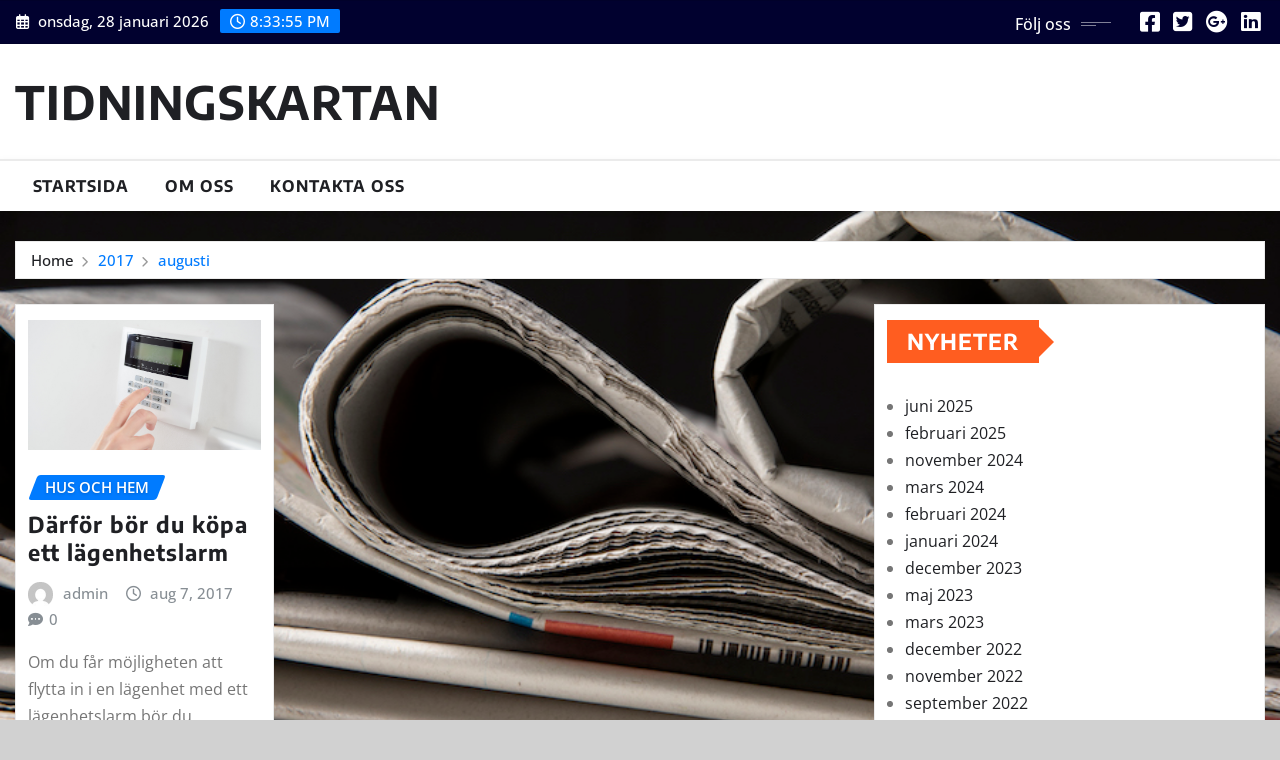

--- FILE ---
content_type: text/html; charset=UTF-8
request_url: https://tidningskartan.se/2017/08/
body_size: 10851
content:
<!DOCTYPE html>
<html dir="ltr" lang="sv-SE" prefix="og: https://ogp.me/ns#">
<head>	
	<meta charset="UTF-8">
    <meta name="viewport" content="width=device-width, initial-scale=1">
    <meta http-equiv="x-ua-compatible" content="ie=edge">
	
	
	<title>augusti, 2017 | TIDNINGSKARTAN</title>
	<style>img:is([sizes="auto" i], [sizes^="auto," i]) { contain-intrinsic-size: 3000px 1500px }</style>
	
		<!-- All in One SEO 4.9.1 - aioseo.com -->
	<meta name="robots" content="noindex, max-image-preview:large" />
	<link rel="canonical" href="https://tidningskartan.se/2017/08/" />
	<meta name="generator" content="All in One SEO (AIOSEO) 4.9.1" />
		<script type="application/ld+json" class="aioseo-schema">
			{"@context":"https:\/\/schema.org","@graph":[{"@type":"BreadcrumbList","@id":"https:\/\/tidningskartan.se\/2017\/08\/#breadcrumblist","itemListElement":[{"@type":"ListItem","@id":"https:\/\/tidningskartan.se#listItem","position":1,"name":"Home","item":"https:\/\/tidningskartan.se","nextItem":{"@type":"ListItem","@id":"https:\/\/tidningskartan.se\/2017\/#listItem","name":2017}},{"@type":"ListItem","@id":"https:\/\/tidningskartan.se\/2017\/#listItem","position":2,"name":2017,"item":"https:\/\/tidningskartan.se\/2017\/","nextItem":{"@type":"ListItem","@id":"https:\/\/tidningskartan.se\/2017\/08\/#listItem","name":"08"},"previousItem":{"@type":"ListItem","@id":"https:\/\/tidningskartan.se#listItem","name":"Home"}},{"@type":"ListItem","@id":"https:\/\/tidningskartan.se\/2017\/08\/#listItem","position":3,"name":"08","previousItem":{"@type":"ListItem","@id":"https:\/\/tidningskartan.se\/2017\/#listItem","name":2017}}]},{"@type":"CollectionPage","@id":"https:\/\/tidningskartan.se\/2017\/08\/#collectionpage","url":"https:\/\/tidningskartan.se\/2017\/08\/","name":"augusti, 2017 | TIDNINGSKARTAN","inLanguage":"sv-SE","isPartOf":{"@id":"https:\/\/tidningskartan.se\/#website"},"breadcrumb":{"@id":"https:\/\/tidningskartan.se\/2017\/08\/#breadcrumblist"}},{"@type":"Organization","@id":"https:\/\/tidningskartan.se\/#organization","name":"TIDNINGSKARTAN","url":"https:\/\/tidningskartan.se\/"},{"@type":"WebSite","@id":"https:\/\/tidningskartan.se\/#website","url":"https:\/\/tidningskartan.se\/","name":"Tidningskartan","inLanguage":"sv-SE","publisher":{"@id":"https:\/\/tidningskartan.se\/#organization"}}]}
		</script>
		<!-- All in One SEO -->

<link rel="alternate" type="application/rss+xml" title="TIDNINGSKARTAN &raquo; Webbflöde" href="https://tidningskartan.se/feed/" />
<link rel="alternate" type="application/rss+xml" title="TIDNINGSKARTAN &raquo; Kommentarsflöde" href="https://tidningskartan.se/comments/feed/" />
<script type="text/javascript">
/* <![CDATA[ */
window._wpemojiSettings = {"baseUrl":"https:\/\/s.w.org\/images\/core\/emoji\/16.0.1\/72x72\/","ext":".png","svgUrl":"https:\/\/s.w.org\/images\/core\/emoji\/16.0.1\/svg\/","svgExt":".svg","source":{"concatemoji":"https:\/\/tidningskartan.se\/wp-includes\/js\/wp-emoji-release.min.js?ver=6.8.3"}};
/*! This file is auto-generated */
!function(s,n){var o,i,e;function c(e){try{var t={supportTests:e,timestamp:(new Date).valueOf()};sessionStorage.setItem(o,JSON.stringify(t))}catch(e){}}function p(e,t,n){e.clearRect(0,0,e.canvas.width,e.canvas.height),e.fillText(t,0,0);var t=new Uint32Array(e.getImageData(0,0,e.canvas.width,e.canvas.height).data),a=(e.clearRect(0,0,e.canvas.width,e.canvas.height),e.fillText(n,0,0),new Uint32Array(e.getImageData(0,0,e.canvas.width,e.canvas.height).data));return t.every(function(e,t){return e===a[t]})}function u(e,t){e.clearRect(0,0,e.canvas.width,e.canvas.height),e.fillText(t,0,0);for(var n=e.getImageData(16,16,1,1),a=0;a<n.data.length;a++)if(0!==n.data[a])return!1;return!0}function f(e,t,n,a){switch(t){case"flag":return n(e,"\ud83c\udff3\ufe0f\u200d\u26a7\ufe0f","\ud83c\udff3\ufe0f\u200b\u26a7\ufe0f")?!1:!n(e,"\ud83c\udde8\ud83c\uddf6","\ud83c\udde8\u200b\ud83c\uddf6")&&!n(e,"\ud83c\udff4\udb40\udc67\udb40\udc62\udb40\udc65\udb40\udc6e\udb40\udc67\udb40\udc7f","\ud83c\udff4\u200b\udb40\udc67\u200b\udb40\udc62\u200b\udb40\udc65\u200b\udb40\udc6e\u200b\udb40\udc67\u200b\udb40\udc7f");case"emoji":return!a(e,"\ud83e\udedf")}return!1}function g(e,t,n,a){var r="undefined"!=typeof WorkerGlobalScope&&self instanceof WorkerGlobalScope?new OffscreenCanvas(300,150):s.createElement("canvas"),o=r.getContext("2d",{willReadFrequently:!0}),i=(o.textBaseline="top",o.font="600 32px Arial",{});return e.forEach(function(e){i[e]=t(o,e,n,a)}),i}function t(e){var t=s.createElement("script");t.src=e,t.defer=!0,s.head.appendChild(t)}"undefined"!=typeof Promise&&(o="wpEmojiSettingsSupports",i=["flag","emoji"],n.supports={everything:!0,everythingExceptFlag:!0},e=new Promise(function(e){s.addEventListener("DOMContentLoaded",e,{once:!0})}),new Promise(function(t){var n=function(){try{var e=JSON.parse(sessionStorage.getItem(o));if("object"==typeof e&&"number"==typeof e.timestamp&&(new Date).valueOf()<e.timestamp+604800&&"object"==typeof e.supportTests)return e.supportTests}catch(e){}return null}();if(!n){if("undefined"!=typeof Worker&&"undefined"!=typeof OffscreenCanvas&&"undefined"!=typeof URL&&URL.createObjectURL&&"undefined"!=typeof Blob)try{var e="postMessage("+g.toString()+"("+[JSON.stringify(i),f.toString(),p.toString(),u.toString()].join(",")+"));",a=new Blob([e],{type:"text/javascript"}),r=new Worker(URL.createObjectURL(a),{name:"wpTestEmojiSupports"});return void(r.onmessage=function(e){c(n=e.data),r.terminate(),t(n)})}catch(e){}c(n=g(i,f,p,u))}t(n)}).then(function(e){for(var t in e)n.supports[t]=e[t],n.supports.everything=n.supports.everything&&n.supports[t],"flag"!==t&&(n.supports.everythingExceptFlag=n.supports.everythingExceptFlag&&n.supports[t]);n.supports.everythingExceptFlag=n.supports.everythingExceptFlag&&!n.supports.flag,n.DOMReady=!1,n.readyCallback=function(){n.DOMReady=!0}}).then(function(){return e}).then(function(){var e;n.supports.everything||(n.readyCallback(),(e=n.source||{}).concatemoji?t(e.concatemoji):e.wpemoji&&e.twemoji&&(t(e.twemoji),t(e.wpemoji)))}))}((window,document),window._wpemojiSettings);
/* ]]> */
</script>
<link rel='stylesheet' id='newsexo-theme-fonts-css' href='https://tidningskartan.se/wp-content/fonts/7d77d7456eb1ada4a816863d733beac8.css?ver=20201110' type='text/css' media='all' />
<style id='wp-emoji-styles-inline-css' type='text/css'>

	img.wp-smiley, img.emoji {
		display: inline !important;
		border: none !important;
		box-shadow: none !important;
		height: 1em !important;
		width: 1em !important;
		margin: 0 0.07em !important;
		vertical-align: -0.1em !important;
		background: none !important;
		padding: 0 !important;
	}
</style>
<link rel='stylesheet' id='wp-block-library-css' href='https://tidningskartan.se/wp-includes/css/dist/block-library/style.min.css?ver=6.8.3' type='text/css' media='all' />
<style id='classic-theme-styles-inline-css' type='text/css'>
/*! This file is auto-generated */
.wp-block-button__link{color:#fff;background-color:#32373c;border-radius:9999px;box-shadow:none;text-decoration:none;padding:calc(.667em + 2px) calc(1.333em + 2px);font-size:1.125em}.wp-block-file__button{background:#32373c;color:#fff;text-decoration:none}
</style>
<link rel='stylesheet' id='aioseo/css/src/vue/standalone/blocks/table-of-contents/global.scss-css' href='https://tidningskartan.se/wp-content/plugins/all-in-one-seo-pack/dist/Lite/assets/css/table-of-contents/global.e90f6d47.css?ver=4.9.1' type='text/css' media='all' />
<style id='global-styles-inline-css' type='text/css'>
:root{--wp--preset--aspect-ratio--square: 1;--wp--preset--aspect-ratio--4-3: 4/3;--wp--preset--aspect-ratio--3-4: 3/4;--wp--preset--aspect-ratio--3-2: 3/2;--wp--preset--aspect-ratio--2-3: 2/3;--wp--preset--aspect-ratio--16-9: 16/9;--wp--preset--aspect-ratio--9-16: 9/16;--wp--preset--color--black: #000000;--wp--preset--color--cyan-bluish-gray: #abb8c3;--wp--preset--color--white: #ffffff;--wp--preset--color--pale-pink: #f78da7;--wp--preset--color--vivid-red: #cf2e2e;--wp--preset--color--luminous-vivid-orange: #ff6900;--wp--preset--color--luminous-vivid-amber: #fcb900;--wp--preset--color--light-green-cyan: #7bdcb5;--wp--preset--color--vivid-green-cyan: #00d084;--wp--preset--color--pale-cyan-blue: #8ed1fc;--wp--preset--color--vivid-cyan-blue: #0693e3;--wp--preset--color--vivid-purple: #9b51e0;--wp--preset--gradient--vivid-cyan-blue-to-vivid-purple: linear-gradient(135deg,rgba(6,147,227,1) 0%,rgb(155,81,224) 100%);--wp--preset--gradient--light-green-cyan-to-vivid-green-cyan: linear-gradient(135deg,rgb(122,220,180) 0%,rgb(0,208,130) 100%);--wp--preset--gradient--luminous-vivid-amber-to-luminous-vivid-orange: linear-gradient(135deg,rgba(252,185,0,1) 0%,rgba(255,105,0,1) 100%);--wp--preset--gradient--luminous-vivid-orange-to-vivid-red: linear-gradient(135deg,rgba(255,105,0,1) 0%,rgb(207,46,46) 100%);--wp--preset--gradient--very-light-gray-to-cyan-bluish-gray: linear-gradient(135deg,rgb(238,238,238) 0%,rgb(169,184,195) 100%);--wp--preset--gradient--cool-to-warm-spectrum: linear-gradient(135deg,rgb(74,234,220) 0%,rgb(151,120,209) 20%,rgb(207,42,186) 40%,rgb(238,44,130) 60%,rgb(251,105,98) 80%,rgb(254,248,76) 100%);--wp--preset--gradient--blush-light-purple: linear-gradient(135deg,rgb(255,206,236) 0%,rgb(152,150,240) 100%);--wp--preset--gradient--blush-bordeaux: linear-gradient(135deg,rgb(254,205,165) 0%,rgb(254,45,45) 50%,rgb(107,0,62) 100%);--wp--preset--gradient--luminous-dusk: linear-gradient(135deg,rgb(255,203,112) 0%,rgb(199,81,192) 50%,rgb(65,88,208) 100%);--wp--preset--gradient--pale-ocean: linear-gradient(135deg,rgb(255,245,203) 0%,rgb(182,227,212) 50%,rgb(51,167,181) 100%);--wp--preset--gradient--electric-grass: linear-gradient(135deg,rgb(202,248,128) 0%,rgb(113,206,126) 100%);--wp--preset--gradient--midnight: linear-gradient(135deg,rgb(2,3,129) 0%,rgb(40,116,252) 100%);--wp--preset--font-size--small: 13px;--wp--preset--font-size--medium: 20px;--wp--preset--font-size--large: 36px;--wp--preset--font-size--x-large: 42px;--wp--preset--spacing--20: 0.44rem;--wp--preset--spacing--30: 0.67rem;--wp--preset--spacing--40: 1rem;--wp--preset--spacing--50: 1.5rem;--wp--preset--spacing--60: 2.25rem;--wp--preset--spacing--70: 3.38rem;--wp--preset--spacing--80: 5.06rem;--wp--preset--shadow--natural: 6px 6px 9px rgba(0, 0, 0, 0.2);--wp--preset--shadow--deep: 12px 12px 50px rgba(0, 0, 0, 0.4);--wp--preset--shadow--sharp: 6px 6px 0px rgba(0, 0, 0, 0.2);--wp--preset--shadow--outlined: 6px 6px 0px -3px rgba(255, 255, 255, 1), 6px 6px rgba(0, 0, 0, 1);--wp--preset--shadow--crisp: 6px 6px 0px rgba(0, 0, 0, 1);}:where(.is-layout-flex){gap: 0.5em;}:where(.is-layout-grid){gap: 0.5em;}body .is-layout-flex{display: flex;}.is-layout-flex{flex-wrap: wrap;align-items: center;}.is-layout-flex > :is(*, div){margin: 0;}body .is-layout-grid{display: grid;}.is-layout-grid > :is(*, div){margin: 0;}:where(.wp-block-columns.is-layout-flex){gap: 2em;}:where(.wp-block-columns.is-layout-grid){gap: 2em;}:where(.wp-block-post-template.is-layout-flex){gap: 1.25em;}:where(.wp-block-post-template.is-layout-grid){gap: 1.25em;}.has-black-color{color: var(--wp--preset--color--black) !important;}.has-cyan-bluish-gray-color{color: var(--wp--preset--color--cyan-bluish-gray) !important;}.has-white-color{color: var(--wp--preset--color--white) !important;}.has-pale-pink-color{color: var(--wp--preset--color--pale-pink) !important;}.has-vivid-red-color{color: var(--wp--preset--color--vivid-red) !important;}.has-luminous-vivid-orange-color{color: var(--wp--preset--color--luminous-vivid-orange) !important;}.has-luminous-vivid-amber-color{color: var(--wp--preset--color--luminous-vivid-amber) !important;}.has-light-green-cyan-color{color: var(--wp--preset--color--light-green-cyan) !important;}.has-vivid-green-cyan-color{color: var(--wp--preset--color--vivid-green-cyan) !important;}.has-pale-cyan-blue-color{color: var(--wp--preset--color--pale-cyan-blue) !important;}.has-vivid-cyan-blue-color{color: var(--wp--preset--color--vivid-cyan-blue) !important;}.has-vivid-purple-color{color: var(--wp--preset--color--vivid-purple) !important;}.has-black-background-color{background-color: var(--wp--preset--color--black) !important;}.has-cyan-bluish-gray-background-color{background-color: var(--wp--preset--color--cyan-bluish-gray) !important;}.has-white-background-color{background-color: var(--wp--preset--color--white) !important;}.has-pale-pink-background-color{background-color: var(--wp--preset--color--pale-pink) !important;}.has-vivid-red-background-color{background-color: var(--wp--preset--color--vivid-red) !important;}.has-luminous-vivid-orange-background-color{background-color: var(--wp--preset--color--luminous-vivid-orange) !important;}.has-luminous-vivid-amber-background-color{background-color: var(--wp--preset--color--luminous-vivid-amber) !important;}.has-light-green-cyan-background-color{background-color: var(--wp--preset--color--light-green-cyan) !important;}.has-vivid-green-cyan-background-color{background-color: var(--wp--preset--color--vivid-green-cyan) !important;}.has-pale-cyan-blue-background-color{background-color: var(--wp--preset--color--pale-cyan-blue) !important;}.has-vivid-cyan-blue-background-color{background-color: var(--wp--preset--color--vivid-cyan-blue) !important;}.has-vivid-purple-background-color{background-color: var(--wp--preset--color--vivid-purple) !important;}.has-black-border-color{border-color: var(--wp--preset--color--black) !important;}.has-cyan-bluish-gray-border-color{border-color: var(--wp--preset--color--cyan-bluish-gray) !important;}.has-white-border-color{border-color: var(--wp--preset--color--white) !important;}.has-pale-pink-border-color{border-color: var(--wp--preset--color--pale-pink) !important;}.has-vivid-red-border-color{border-color: var(--wp--preset--color--vivid-red) !important;}.has-luminous-vivid-orange-border-color{border-color: var(--wp--preset--color--luminous-vivid-orange) !important;}.has-luminous-vivid-amber-border-color{border-color: var(--wp--preset--color--luminous-vivid-amber) !important;}.has-light-green-cyan-border-color{border-color: var(--wp--preset--color--light-green-cyan) !important;}.has-vivid-green-cyan-border-color{border-color: var(--wp--preset--color--vivid-green-cyan) !important;}.has-pale-cyan-blue-border-color{border-color: var(--wp--preset--color--pale-cyan-blue) !important;}.has-vivid-cyan-blue-border-color{border-color: var(--wp--preset--color--vivid-cyan-blue) !important;}.has-vivid-purple-border-color{border-color: var(--wp--preset--color--vivid-purple) !important;}.has-vivid-cyan-blue-to-vivid-purple-gradient-background{background: var(--wp--preset--gradient--vivid-cyan-blue-to-vivid-purple) !important;}.has-light-green-cyan-to-vivid-green-cyan-gradient-background{background: var(--wp--preset--gradient--light-green-cyan-to-vivid-green-cyan) !important;}.has-luminous-vivid-amber-to-luminous-vivid-orange-gradient-background{background: var(--wp--preset--gradient--luminous-vivid-amber-to-luminous-vivid-orange) !important;}.has-luminous-vivid-orange-to-vivid-red-gradient-background{background: var(--wp--preset--gradient--luminous-vivid-orange-to-vivid-red) !important;}.has-very-light-gray-to-cyan-bluish-gray-gradient-background{background: var(--wp--preset--gradient--very-light-gray-to-cyan-bluish-gray) !important;}.has-cool-to-warm-spectrum-gradient-background{background: var(--wp--preset--gradient--cool-to-warm-spectrum) !important;}.has-blush-light-purple-gradient-background{background: var(--wp--preset--gradient--blush-light-purple) !important;}.has-blush-bordeaux-gradient-background{background: var(--wp--preset--gradient--blush-bordeaux) !important;}.has-luminous-dusk-gradient-background{background: var(--wp--preset--gradient--luminous-dusk) !important;}.has-pale-ocean-gradient-background{background: var(--wp--preset--gradient--pale-ocean) !important;}.has-electric-grass-gradient-background{background: var(--wp--preset--gradient--electric-grass) !important;}.has-midnight-gradient-background{background: var(--wp--preset--gradient--midnight) !important;}.has-small-font-size{font-size: var(--wp--preset--font-size--small) !important;}.has-medium-font-size{font-size: var(--wp--preset--font-size--medium) !important;}.has-large-font-size{font-size: var(--wp--preset--font-size--large) !important;}.has-x-large-font-size{font-size: var(--wp--preset--font-size--x-large) !important;}
:where(.wp-block-post-template.is-layout-flex){gap: 1.25em;}:where(.wp-block-post-template.is-layout-grid){gap: 1.25em;}
:where(.wp-block-columns.is-layout-flex){gap: 2em;}:where(.wp-block-columns.is-layout-grid){gap: 2em;}
:root :where(.wp-block-pullquote){font-size: 1.5em;line-height: 1.6;}
</style>
<link rel='stylesheet' id='contact-form-7-css' href='https://tidningskartan.se/wp-content/plugins/contact-form-7/includes/css/styles.css?ver=6.1.4' type='text/css' media='all' />
<link rel='stylesheet' id='bootstrap-css' href='https://tidningskartan.se/wp-content/themes/newsexo/assets/css/bootstrap.css?ver=6.8.3' type='text/css' media='all' />
<link rel='stylesheet' id='font-awesome-min-css' href='https://tidningskartan.se/wp-content/themes/newsexo/assets/css/font-awesome/css/font-awesome.min.css?ver=4.7.0' type='text/css' media='all' />
<link rel='stylesheet' id='newsexo-style-css' href='https://tidningskartan.se/wp-content/themes/seattle-news/style.css?ver=6.8.3' type='text/css' media='all' />
<link rel='stylesheet' id='theme-default-css' href='https://tidningskartan.se/wp-content/themes/newsexo/assets/css/theme-default.css?ver=6.8.3' type='text/css' media='all' />
<link rel='stylesheet' id='newsexo-animate-css-css' href='https://tidningskartan.se/wp-content/themes/newsexo/assets/css/animate.css?ver=6.8.3' type='text/css' media='all' />
<link rel='stylesheet' id='owl.carousel-css-css' href='https://tidningskartan.se/wp-content/themes/newsexo/assets/css/owl.carousel.css?ver=6.8.3' type='text/css' media='all' />
<link rel='stylesheet' id='bootstrap-smartmenus-css-css' href='https://tidningskartan.se/wp-content/themes/newsexo/assets/css/jquery.smartmenus.bootstrap-4.css?ver=6.8.3' type='text/css' media='all' />
<link rel='stylesheet' id='seattle-news-parent-style-css' href='https://tidningskartan.se/wp-content/themes/newsexo/style.css?ver=6.8.3' type='text/css' media='all' />
<link rel='stylesheet' id='seattle-news-child-style-css' href='https://tidningskartan.se/wp-content/themes/seattle-news/style.css?ver=6.8.3' type='text/css' media='all' />
<link rel='stylesheet' id='seattle-news-default-css-css' href='https://tidningskartan.se/wp-content/themes/seattle-news/assets/css/theme-default.css?ver=6.8.3' type='text/css' media='all' />
<link rel='stylesheet' id='seattle-news-bootstrap-smartmenus-css-css' href='https://tidningskartan.se/wp-content/themes/seattle-news/assets/css/jquery.smartmenus.bootstrap-4.css?ver=6.8.3' type='text/css' media='all' />
<script type="text/javascript" src="https://tidningskartan.se/wp-includes/js/jquery/jquery.min.js?ver=3.7.1" id="jquery-core-js"></script>
<script type="text/javascript" src="https://tidningskartan.se/wp-includes/js/jquery/jquery-migrate.min.js?ver=3.4.1" id="jquery-migrate-js"></script>
<script type="text/javascript" src="https://tidningskartan.se/wp-content/themes/newsexo/assets/js/bootstrap.js?ver=6.8.3" id="bootstrap-js-js"></script>
<script type="text/javascript" src="https://tidningskartan.se/wp-content/themes/newsexo/assets/js/bootstrap.bundle.min.js?ver=6.8.3" id="bootstrap.bundle.min-js"></script>
<script type="text/javascript" src="https://tidningskartan.se/wp-content/themes/newsexo/assets/js/smartmenus/jquery.smartmenus.js?ver=6.8.3" id="newsexo-smartmenus-js-js"></script>
<script type="text/javascript" src="https://tidningskartan.se/wp-content/themes/newsexo/assets/js/custom.js?ver=6.8.3" id="newsexo-custom-js-js"></script>
<script type="text/javascript" src="https://tidningskartan.se/wp-content/themes/newsexo/assets/js/smartmenus/bootstrap-smartmenus.js?ver=6.8.3" id="bootstrap-smartmenus-js-js"></script>
<script type="text/javascript" src="https://tidningskartan.se/wp-content/themes/newsexo/assets/js/owl.carousel.min.js?ver=6.8.3" id="owl-carousel-js-js"></script>
<script type="text/javascript" src="https://tidningskartan.se/wp-content/themes/newsexo/assets/js/animation/animate.js?ver=6.8.3" id="animate-js-js"></script>
<script type="text/javascript" src="https://tidningskartan.se/wp-content/themes/newsexo/assets/js/wow.js?ver=6.8.3" id="wow-js-js"></script>
<link rel="https://api.w.org/" href="https://tidningskartan.se/wp-json/" /><link rel="EditURI" type="application/rsd+xml" title="RSD" href="https://tidningskartan.se/xmlrpc.php?rsd" />
<meta name="generator" content="WordPress 6.8.3" />
<style type="text/css">

/*------------------- Body ---------------------*/



/*------------------- H1---------------------*/

    h1 { font-family: Encode Sans; } 

/*------------------- H2---------------------*/

    h2{ font-family: Encode Sans; } 

/*------------------- H3---------------------*/

    h3 { font-family: Encode Sans; }

/*------------------- H4---------------------*/

    h4 { font-family: Encode Sans; }

/*------------------- H5---------------------*/

    h5 { font-family: Encode Sans; }

/*------------------- H6---------------------*/

    h6 { font-family: Encode Sans; }

</style>
<style type="text/css" id="custom-background-css">
body.custom-background { background-color: #d1d1d1; background-image: url("https://tidningskartan.se/wp-content/uploads/2025/12/old-newspaper-publications-assortment.jpg"); background-position: left top; background-size: cover; background-repeat: no-repeat; background-attachment: fixed; }
</style>
	</head>
<body class="archive date custom-background wp-theme-newsexo wp-child-theme-seattle-news theme-wide" >

<a class="screen-reader-text skip-link" href="#content">Skip to content</a>
<div id="wrapper">



	<!--Header Sidebar-->
	<header class="site-header">
		<div class="container-full">
			<div class="row align-self-center">
							<div class="col-lg-6 col-md-6 col-sm-12">
					<aside class="widget"> 
						<ul class="head-contact-info">
							<li><i class="fa-regular fa-calendar-days"></i>
							onsdag, 28 januari 2026							</li>
							<li><span id='newsexo-time' class="newsexo-time">  21:33</span></li>
						</ul>
					</aside>
				</div>
			
						
				<div class="col-lg-6 col-md-6 col-sm-12">
					<aside class="widget">

					<ul class="custom-social-icons">
							
						    <li class="followus">Följ oss						    </li>
					    							
							
					    								<li><a class="fa-square-facebook" href="#"><i class="fa-brands fa-square-facebook"></i></a></li>
								<li><a class="fa-square-twitter" href="#"><i class="fa-brands fa-square-twitter"></i></a></li>
								<li><a class="fa-google-plus" href="#"><i class="fa-brands fa-google-plus"></i></a></li>
								<li><a class="fa-linkedin" href="#"><i class="fa-brands fa-linkedin"></i></a></li>
													</ul>


					</aside>
				</div>
				
			</div>
		</div>
	</header>
	<!--/End of Header Sidebar-->


 
  	<!--Site Branding & Advertisement-->
	<section class="logo-banner logo-banner-overlay">
		<div class="container-full">
			<div class="row">
				<div class="col-lg-4 col-md-12 align-self-center">
						   	<div class="site-branding">
	    <h1 class="site-title"><a href="https://tidningskartan.se/" rel="home">TIDNINGSKARTAN</a></h1>
			</div>
					</div>

				
			</div>
		</div>
	</section>	
	<!--End of Site Branding & Advertisement-->
    	
	<!-- Navbar -->
	<nav class="navbar navbar-expand-lg navbar-dark header-sticky">
		<div class="container-full">
			<div class="row">
			    <div class="col-lg-12 col-md-12"> 
				
					<button class="navbar-toggler" type="button" data-bs-toggle="collapse" data-bs-target="#navbarSupportedContent" aria-controls="navbarSupportedContent" aria-expanded="false" aria-label="Toggle navigation">
					  <span class="navbar-toggler-icon"></span>
					</button>
					<div id="navbarSupportedContent" class="navbar-collapse collapse">
						<div class="menu-main-container"><ul id="menu-main" class="nav navbar-nav"><li id="menu-item-5" class="startlink menu-item menu-item-type-custom menu-item-object-custom menu-item-5"><a class="nav-link" href="/">Startsida</a></li>
<li id="menu-item-16" class="menu-item menu-item-type-post_type menu-item-object-page menu-item-16"><a class="nav-link" href="https://tidningskartan.se/om-oss/">Om oss</a></li>
<li id="menu-item-267" class="menu-item menu-item-type-post_type menu-item-object-page menu-item-267"><a class="nav-link" href="https://tidningskartan.se/kontakta-oss/">Kontakta oss</a></li>
</ul></div>					</div>
				</div>
							</div>
		</div>
	</nav>
	<!-- /End of Navbar -->

	<div id="search-popup">
		<button type="button" class="close">×</button>
		<form method="get" id="searchform" class="search-form" action="https://tidningskartan.se/">
			<input type="search" placeholder="Search here" name="s" id="s" />
			<button type="submit" class="btn btn-primary">Search</button>
		</form>
	</div>
	<!-- Theme Breadcrumb Area -->

		<section class="theme-breadcrumb-area">
				<div id="content" class="container-full">
					<div class="row g-lg-3">
						<div class="col-md-12 col-sm-12">						
							<ul class="page-breadcrumb wow animate fadeInUp" data-wow-delay=".3s""><li><a href="https://tidningskartan.se">Home</a></li><li class="active"><a href="https://tidningskartan.se/2017/">2017</a><li class="active"><a href="https://tidningskartan.se:443/2017/08/">augusti</a></li></ul>						</div>
					</div>
				</div>
		</section>
	

<section class="blog-list-view-post">

	<div class="container-full">
	
		<div class="row ">
		
					
			  
                <div class="col-lg-8 col-md-6 col-sm-12">
            	
				<div class="row">
					<div class="col-lg-4 col-md-12 col-sm-12">
		<article class="post grid-view-news-area vrsn-two wow animate fadeInUp" data-wow-delay=".3s" class="post-35 post type-post status-publish format-standard has-post-thumbnail hentry category-hus-och-hem">		
				   <figure class="post-thumbnail"><a href="https://tidningskartan.se/darfor-bor-du-kopa-ett-lagenhetslarm/"><img width="810" height="453" src="https://tidningskartan.se/wp-content/uploads/2017/08/lägenhetslarm.jpg" class="img-fluid wp-post-image" alt="" decoding="async" fetchpriority="high" srcset="https://tidningskartan.se/wp-content/uploads/2017/08/lägenhetslarm.jpg 810w, https://tidningskartan.se/wp-content/uploads/2017/08/lägenhetslarm-300x168.jpg 300w, https://tidningskartan.se/wp-content/uploads/2017/08/lägenhetslarm-768x430.jpg 768w, https://tidningskartan.se/wp-content/uploads/2017/08/lägenhetslarm-110x62.jpg 110w, https://tidningskartan.se/wp-content/uploads/2017/08/lägenhetslarm-420x235.jpg 420w, https://tidningskartan.se/wp-content/uploads/2017/08/lägenhetslarm-248x138.jpg 248w, https://tidningskartan.se/wp-content/uploads/2017/08/lägenhetslarm-770x430.jpg 770w" sizes="(max-width: 810px) 100vw, 810px" /></a></figure>		
					<figcaption class="post-content">
						<div class="entry-meta">
							<span class="cat-links links-space">
								 <a class="links-bg hus-och-hem" href="https://tidningskartan.se/category/hus-och-hem/"><span>Hus och hem</span></a>							</span>
						</div>					
						<header class="entry-header">
							<h5 class="entry-title"><a href="https://tidningskartan.se/darfor-bor-du-kopa-ett-lagenhetslarm/">Därför bör du köpa ett lägenhetslarm</a></h5>						</header>
						<div class="entry-meta align-self-center">
							<span class="author">
							<img alt='' src='https://secure.gravatar.com/avatar/0df94d0dde696fee0fe719972ba143963de7e5cc3f00696f951620cd6c68089b?s=50&#038;d=mm&#038;r=g' srcset='https://secure.gravatar.com/avatar/0df94d0dde696fee0fe719972ba143963de7e5cc3f00696f951620cd6c68089b?s=100&#038;d=mm&#038;r=g 2x' class='img-fluid comment-img avatar-50 photo avatar-default' height='50' width='50' decoding='async'/>							<a href="https://tidningskartan.se/author/admin/">admin</a>
							</span>					
							<span class="posted-on">
								<i class="fa-regular fa-clock"></i>
								<a href="https://tidningskartan.se/2017/08/"><time>
								aug 7, 2017</time></a>
							</span>
							<span class="comment-links"><i class="fa-solid fa-comment-dots"></i><a href="https://tidningskartan.se/darfor-bor-du-kopa-ett-lagenhetslarm/#respond">0</a></span>
						</div>	
						<div class="entry-content">
							<p>Om du får möjligheten att flytta in i en lägenhet med ett lägenhetslarm bör du sannolikt ta den möjligheten. I&hellip;</p>
														<a href="https://tidningskartan.se/darfor-bor-du-kopa-ett-lagenhetslarm/" class="more-link">Läs mer</a>
																				</div>
					</figcaption>	
		</article><!-- #post-35 -->
	</div>				</div>
			</div>	
			
			
<div class="col-lg-4 col-md-6 col-sm-12">

	<div class="sidebar">
	
		<aside id="archives-2" data-wow-delay=".3s" class="wow animate fadeInUp widget side-bar-widget sidebar-main widget_archive"><h5 class="wp-block-heading">Nyheter</h5>
			<ul>
					<li><a href='https://tidningskartan.se/2025/06/'>juni 2025</a></li>
	<li><a href='https://tidningskartan.se/2025/02/'>februari 2025</a></li>
	<li><a href='https://tidningskartan.se/2024/11/'>november 2024</a></li>
	<li><a href='https://tidningskartan.se/2024/03/'>mars 2024</a></li>
	<li><a href='https://tidningskartan.se/2024/02/'>februari 2024</a></li>
	<li><a href='https://tidningskartan.se/2024/01/'>januari 2024</a></li>
	<li><a href='https://tidningskartan.se/2023/12/'>december 2023</a></li>
	<li><a href='https://tidningskartan.se/2023/05/'>maj 2023</a></li>
	<li><a href='https://tidningskartan.se/2023/03/'>mars 2023</a></li>
	<li><a href='https://tidningskartan.se/2022/12/'>december 2022</a></li>
	<li><a href='https://tidningskartan.se/2022/11/'>november 2022</a></li>
	<li><a href='https://tidningskartan.se/2022/09/'>september 2022</a></li>
	<li><a href='https://tidningskartan.se/2022/08/'>augusti 2022</a></li>
	<li><a href='https://tidningskartan.se/2022/07/'>juli 2022</a></li>
	<li><a href='https://tidningskartan.se/2022/05/'>maj 2022</a></li>
	<li><a href='https://tidningskartan.se/2022/03/'>mars 2022</a></li>
	<li><a href='https://tidningskartan.se/2022/02/'>februari 2022</a></li>
	<li><a href='https://tidningskartan.se/2021/11/'>november 2021</a></li>
	<li><a href='https://tidningskartan.se/2021/10/'>oktober 2021</a></li>
	<li><a href='https://tidningskartan.se/2021/05/'>maj 2021</a></li>
	<li><a href='https://tidningskartan.se/2020/12/'>december 2020</a></li>
	<li><a href='https://tidningskartan.se/2020/06/'>juni 2020</a></li>
	<li><a href='https://tidningskartan.se/2020/03/'>mars 2020</a></li>
	<li><a href='https://tidningskartan.se/2020/02/'>februari 2020</a></li>
	<li><a href='https://tidningskartan.se/2019/11/'>november 2019</a></li>
	<li><a href='https://tidningskartan.se/2019/10/'>oktober 2019</a></li>
	<li><a href='https://tidningskartan.se/2019/09/'>september 2019</a></li>
	<li><a href='https://tidningskartan.se/2019/08/'>augusti 2019</a></li>
	<li><a href='https://tidningskartan.se/2019/07/'>juli 2019</a></li>
	<li><a href='https://tidningskartan.se/2019/04/'>april 2019</a></li>
	<li><a href='https://tidningskartan.se/2019/02/'>februari 2019</a></li>
	<li><a href='https://tidningskartan.se/2018/05/'>maj 2018</a></li>
	<li><a href='https://tidningskartan.se/2018/04/'>april 2018</a></li>
	<li><a href='https://tidningskartan.se/2018/02/'>februari 2018</a></li>
	<li><a href='https://tidningskartan.se/2017/11/'>november 2017</a></li>
	<li><a href='https://tidningskartan.se/2017/10/'>oktober 2017</a></li>
	<li><a href='https://tidningskartan.se/2017/08/' aria-current="page">augusti 2017</a></li>
	<li><a href='https://tidningskartan.se/2017/07/'>juli 2017</a></li>
	<li><a href='https://tidningskartan.se/2017/05/'>maj 2017</a></li>
	<li><a href='https://tidningskartan.se/2017/03/'>mars 2017</a></li>
			</ul>

			</aside><aside id="search-2" data-wow-delay=".3s" class="wow animate fadeInUp widget side-bar-widget sidebar-main widget_search"><form method="get" id="searchform" class="input-group" action="https://tidningskartan.se/">
	<input type="text" class="form-control" placeholder="Search" name="s" id="s">
	<div class="input-group-append">
		<button class="btn btn-success" type="submit">Go</button> 
	</div>
</form></aside>	
		
	</div>
	
</div>	


			
		</div>
		
	</div>
	
</section>
	
	<!-- Sponsored News Section-->
	<section class="sponsored-news-section">
		<div class="container-full">
			
			<!--Grid View Post -->
			<div class="row mb-space-20">
				
				<div class="col-12">
					<span class="news-section-title wow animate fadeInUp" data-wow-delay=".3s">
						<h5 class="f-heading">Annat nytt <i class="fa-solid fa-bullhorn"></i></h5>
					</span>
				</div>
				
				<div class="col-12">
					<div class="row">
						
										
						
							<div class="col-lg-3 col-md-6 col-sm-12">
								<article class="post grid-view-news-area wow animate zoomIn vrsn-two" data-wow-delay=".3s">
									<figure class="post-thumbnail">
																				<a class="img-block" href="https://tidningskartan.se/sa-lyckas-du-med-din-kontorsflytt-utan-att-tappa-produktivitet/"><img width="800" height="534" src="https://tidningskartan.se/wp-content/uploads/2025/06/negative-emotions-because-being-fired.jpg" class="img-fluid wp-post-image" alt="Kontorslytt" decoding="async" loading="lazy" srcset="https://tidningskartan.se/wp-content/uploads/2025/06/negative-emotions-because-being-fired.jpg 800w, https://tidningskartan.se/wp-content/uploads/2025/06/negative-emotions-because-being-fired-300x200.jpg 300w, https://tidningskartan.se/wp-content/uploads/2025/06/negative-emotions-because-being-fired-768x513.jpg 768w" sizes="auto, (max-width: 800px) 100vw, 800px" /></a>
									</figure>	
									<figcaption class="post-content">								
										<div class="entry-meta">
											<span class="cat-links links-space">
											 <a class="links-bg flyttar" href="https://tidningskartan.se/category/flyttar/"><span>Flyttar</span></a>											</span>
										</div>									
										<header class="entry-header">
											<h5 class="entry-title"><a href="https://tidningskartan.se/sa-lyckas-du-med-din-kontorsflytt-utan-att-tappa-produktivitet/">Så lyckas du med din kontorsflytt utan att tappa produktivitet</a></h5>
										</header>									
										<div class="entry-meta meta-two align-self-center">
											<span class="author">
											<img alt='' src='https://secure.gravatar.com/avatar/15e487c5311736a0ef7d1ff57d7febd8567b886ffa9067183b180d94c4450958?s=50&#038;d=mm&#038;r=g' srcset='https://secure.gravatar.com/avatar/15e487c5311736a0ef7d1ff57d7febd8567b886ffa9067183b180d94c4450958?s=100&#038;d=mm&#038;r=g 2x' class='img-fluid comment-img avatar-50 photo avatar-default' height='50' width='50' loading='lazy' decoding='async'/>													<a href="https://tidningskartan.se/author/aron2019/">Aron Strömberg</a>
											</span>
											<span class="posted-on"><i class="fa-regular fa-clock"></i>
												<a href="https://tidningskartan.se/2025/06/"><time>
													jun 18, 2025</time></a>
											</span>
										</div>	
									</figcaption>	
								</article>
							</div>
							
													
						
							<div class="col-lg-3 col-md-6 col-sm-12">
								<article class="post grid-view-news-area wow animate zoomIn vrsn-two" data-wow-delay=".3s">
									<figure class="post-thumbnail">
																				<a class="img-block" href="https://tidningskartan.se/magasinering-i-linkoping-en-smart-losning-infor-flytten/"><img width="800" height="533" src="https://tidningskartan.se/wp-content/uploads/2025/02/building-parking-lot.jpg" class="img-fluid wp-post-image" alt="Magasin för möbler" decoding="async" loading="lazy" srcset="https://tidningskartan.se/wp-content/uploads/2025/02/building-parking-lot.jpg 800w, https://tidningskartan.se/wp-content/uploads/2025/02/building-parking-lot-300x200.jpg 300w, https://tidningskartan.se/wp-content/uploads/2025/02/building-parking-lot-768x512.jpg 768w" sizes="auto, (max-width: 800px) 100vw, 800px" /></a>
									</figure>	
									<figcaption class="post-content">								
										<div class="entry-meta">
											<span class="cat-links links-space">
											 <a class="links-bg flyttar" href="https://tidningskartan.se/category/flyttar/"><span>Flyttar</span></a> <a class="links-bg hus-och-hem" href="https://tidningskartan.se/category/hus-och-hem/"><span>Hus och hem</span></a>											</span>
										</div>									
										<header class="entry-header">
											<h5 class="entry-title"><a href="https://tidningskartan.se/magasinering-i-linkoping-en-smart-losning-infor-flytten/">Magasinering i Linköping – en smart lösning inför flytten</a></h5>
										</header>									
										<div class="entry-meta meta-two align-self-center">
											<span class="author">
											<img alt='' src='https://secure.gravatar.com/avatar/15e487c5311736a0ef7d1ff57d7febd8567b886ffa9067183b180d94c4450958?s=50&#038;d=mm&#038;r=g' srcset='https://secure.gravatar.com/avatar/15e487c5311736a0ef7d1ff57d7febd8567b886ffa9067183b180d94c4450958?s=100&#038;d=mm&#038;r=g 2x' class='img-fluid comment-img avatar-50 photo avatar-default' height='50' width='50' loading='lazy' decoding='async'/>													<a href="https://tidningskartan.se/author/aron2019/">Aron Strömberg</a>
											</span>
											<span class="posted-on"><i class="fa-regular fa-clock"></i>
												<a href="https://tidningskartan.se/2025/02/"><time>
													feb 27, 2025</time></a>
											</span>
										</div>	
									</figcaption>	
								</article>
							</div>
							
													
						
							<div class="col-lg-3 col-md-6 col-sm-12">
								<article class="post grid-view-news-area wow animate zoomIn vrsn-two" data-wow-delay=".3s">
									<figure class="post-thumbnail">
																				<a class="img-block" href="https://tidningskartan.se/sa-kan-en-jurist-hjalpa-dig-med-bouppteckningar-och-arvskiften/"><img width="800" height="533" src="https://tidningskartan.se/wp-content/uploads/2024/11/still-life-world-intellectual-property-day.jpg" class="img-fluid wp-post-image" alt="Juridik, dokument, dommarklubba" decoding="async" loading="lazy" srcset="https://tidningskartan.se/wp-content/uploads/2024/11/still-life-world-intellectual-property-day.jpg 800w, https://tidningskartan.se/wp-content/uploads/2024/11/still-life-world-intellectual-property-day-300x200.jpg 300w, https://tidningskartan.se/wp-content/uploads/2024/11/still-life-world-intellectual-property-day-768x512.jpg 768w" sizes="auto, (max-width: 800px) 100vw, 800px" /></a>
									</figure>	
									<figcaption class="post-content">								
										<div class="entry-meta">
											<span class="cat-links links-space">
											 <a class="links-bg ekonomi" href="https://tidningskartan.se/category/ekonomi/"><span>Ekonomi</span></a>											</span>
										</div>									
										<header class="entry-header">
											<h5 class="entry-title"><a href="https://tidningskartan.se/sa-kan-en-jurist-hjalpa-dig-med-bouppteckningar-och-arvskiften/">Så kan en jurist hjälpa dig med bouppteckningar och arvskiften</a></h5>
										</header>									
										<div class="entry-meta meta-two align-self-center">
											<span class="author">
											<img alt='' src='https://secure.gravatar.com/avatar/15e487c5311736a0ef7d1ff57d7febd8567b886ffa9067183b180d94c4450958?s=50&#038;d=mm&#038;r=g' srcset='https://secure.gravatar.com/avatar/15e487c5311736a0ef7d1ff57d7febd8567b886ffa9067183b180d94c4450958?s=100&#038;d=mm&#038;r=g 2x' class='img-fluid comment-img avatar-50 photo avatar-default' height='50' width='50' loading='lazy' decoding='async'/>													<a href="https://tidningskartan.se/author/aron2019/">Aron Strömberg</a>
											</span>
											<span class="posted-on"><i class="fa-regular fa-clock"></i>
												<a href="https://tidningskartan.se/2024/11/"><time>
													nov 14, 2024</time></a>
											</span>
										</div>	
									</figcaption>	
								</article>
							</div>
							
													
						
							<div class="col-lg-3 col-md-6 col-sm-12">
								<article class="post grid-view-news-area wow animate zoomIn vrsn-two" data-wow-delay=".3s">
									<figure class="post-thumbnail">
																				<a class="img-block" href="https://tidningskartan.se/fornybar-energi-och-elavtal/"><img width="800" height="533" src="https://tidningskartan.se/wp-content/uploads/2024/03/solar-pannels-wind-power-plant-outside.jpg" class="img-fluid wp-post-image" alt="" decoding="async" loading="lazy" srcset="https://tidningskartan.se/wp-content/uploads/2024/03/solar-pannels-wind-power-plant-outside.jpg 800w, https://tidningskartan.se/wp-content/uploads/2024/03/solar-pannels-wind-power-plant-outside-300x200.jpg 300w, https://tidningskartan.se/wp-content/uploads/2024/03/solar-pannels-wind-power-plant-outside-768x512.jpg 768w" sizes="auto, (max-width: 800px) 100vw, 800px" /></a>
									</figure>	
									<figcaption class="post-content">								
										<div class="entry-meta">
											<span class="cat-links links-space">
											 <a class="links-bg ekonomi" href="https://tidningskartan.se/category/ekonomi/"><span>Ekonomi</span></a>											</span>
										</div>									
										<header class="entry-header">
											<h5 class="entry-title"><a href="https://tidningskartan.se/fornybar-energi-och-elavtal/">Förnybar Energi och Elavtal</a></h5>
										</header>									
										<div class="entry-meta meta-two align-self-center">
											<span class="author">
											<img alt='' src='https://secure.gravatar.com/avatar/b383b2d47703c98ee9d1a058224f72fbb663fce52c4e736df041de7256ef809f?s=50&#038;d=mm&#038;r=g' srcset='https://secure.gravatar.com/avatar/b383b2d47703c98ee9d1a058224f72fbb663fce52c4e736df041de7256ef809f?s=100&#038;d=mm&#038;r=g 2x' class='img-fluid comment-img avatar-50 photo avatar-default' height='50' width='50' loading='lazy' decoding='async'/>													<a href="https://tidningskartan.se/author/webmaster/">Gill Fröberg</a>
											</span>
											<span class="posted-on"><i class="fa-regular fa-clock"></i>
												<a href="https://tidningskartan.se/2024/03/"><time>
													mar 29, 2024</time></a>
											</span>
										</div>	
									</figcaption>	
								</article>
							</div>
							
												</div>
				</div>
				
			</div><!--/row -->	
			<!--/Grid View Post -->	
			
		</div>
	</section>
	<!-- /Sponsored News Section-->	



	<!--Footer-->
	<footer class="site-footer site-footer-overlay">
		<div class="container-full">
		
						<!--Footer Widgets-->			
				<div class="row footer-sidebar wow animate zoomIn" data-wow-delay="0.3s">
				   				</div>
			<!--/Footer Widgets-->
			
					<div class="row">
				<div class="col-12">
					<div class="site-info-border"></div>
				</div>
						
				<div class="col-md-6 col-sm-12">
					<div class="site-info text-left">
					    <p>
                            Upphovsrätt &copy; 2025 | Drivs med <a href="//wordpress.org/">WordPress</a>                              <span class="sep"> | </span>
                             <a href="https://themearile.com/seattle-news-theme/" target="_blank">Seattle News</a> av <a href="https://themearile.com" target="_blank">ThemeArile</a>                              </a>
                        </p>				
					</div>
				</div>	
				<div class="col-md-6 col-sm-12">
									
				</div>
			</div>
			
	
		</div>
	
			
	</footer>
	<!--/End of Footer-->		
			<!--Page Scroll Up-->
		<div class="page-scroll-up"><a href="#totop"><i class="fa fa-angle-up"></i></a></div>
		<!--/Page Scroll Up-->
    	
<script type="speculationrules">
{"prefetch":[{"source":"document","where":{"and":[{"href_matches":"\/*"},{"not":{"href_matches":["\/wp-*.php","\/wp-admin\/*","\/wp-content\/uploads\/*","\/wp-content\/*","\/wp-content\/plugins\/*","\/wp-content\/themes\/seattle-news\/*","\/wp-content\/themes\/newsexo\/*","\/*\\?(.+)"]}},{"not":{"selector_matches":"a[rel~=\"nofollow\"]"}},{"not":{"selector_matches":".no-prefetch, .no-prefetch a"}}]},"eagerness":"conservative"}]}
</script>
    <style type="text/css">	
	
					.site-logo img.custom-logo {
				max-width: 405px;
				height: auto;
			}
				
					.logo-banner {
				background: #17212c url(https://tidningskartan.se/wp-content/themes/newsexo/assets/img/header-banner.jpg);
				background-attachment: scroll;
				background-position: top center;
				background-repeat: no-repeat;
				background-size: cover;
			}
				
					.logo-banner-overlay::before {
				background: #ffffff  !important;
			}
				
				
   </style>
<script>
	// This JS added for the Toggle button to work with the focus element.
		jQuery('.navbar-toggler').click(function(){
			document.addEventListener('keydown', function(e) {
			let isTabPressed = e.key === 'Tab' || e.keyCode === 9;
				if (!isTabPressed) {
					return;
				}
			const  focusableElements =
				'button, [href], input, select, textarea, [tabindex]:not([tabindex="-1"])';
			const modal = document.querySelector('.navbar.navbar-expand-lg'); // select the modal by it's id

			const firstFocusableElement = modal.querySelectorAll(focusableElements)[0]; // get first element to be focused inside modal
			const focusableContent = modal.querySelectorAll(focusableElements);
			const lastFocusableElement = focusableContent[focusableContent.length - 1]; // get last element to be focused inside modal

			  if (e.shiftKey) { // if shift key pressed for shift + tab combination
				if (document.activeElement === firstFocusableElement) {
				  lastFocusableElement.focus(); // add focus for the last focusable element
				  e.preventDefault();
				}
			  } else { // if tab key is pressed
				if (document.activeElement === lastFocusableElement) { // if focused has reached to last focusable element then focus first focusable element after pressing tab
				  firstFocusableElement.focus(); // add focus for the first focusable element
				  e.preventDefault();			  
				}
			  }

			});
		});

</script>
<script type="module"  src="https://tidningskartan.se/wp-content/plugins/all-in-one-seo-pack/dist/Lite/assets/table-of-contents.95d0dfce.js?ver=4.9.1" id="aioseo/js/src/vue/standalone/blocks/table-of-contents/frontend.js-js"></script>
<script type="text/javascript" src="https://tidningskartan.se/wp-includes/js/dist/hooks.min.js?ver=4d63a3d491d11ffd8ac6" id="wp-hooks-js"></script>
<script type="text/javascript" src="https://tidningskartan.se/wp-includes/js/dist/i18n.min.js?ver=5e580eb46a90c2b997e6" id="wp-i18n-js"></script>
<script type="text/javascript" id="wp-i18n-js-after">
/* <![CDATA[ */
wp.i18n.setLocaleData( { 'text direction\u0004ltr': [ 'ltr' ] } );
/* ]]> */
</script>
<script type="text/javascript" src="https://tidningskartan.se/wp-content/plugins/contact-form-7/includes/swv/js/index.js?ver=6.1.4" id="swv-js"></script>
<script type="text/javascript" id="contact-form-7-js-translations">
/* <![CDATA[ */
( function( domain, translations ) {
	var localeData = translations.locale_data[ domain ] || translations.locale_data.messages;
	localeData[""].domain = domain;
	wp.i18n.setLocaleData( localeData, domain );
} )( "contact-form-7", {"translation-revision-date":"2025-08-26 21:48:02+0000","generator":"GlotPress\/4.0.3","domain":"messages","locale_data":{"messages":{"":{"domain":"messages","plural-forms":"nplurals=2; plural=n != 1;","lang":"sv_SE"},"This contact form is placed in the wrong place.":["Detta kontaktformul\u00e4r \u00e4r placerat p\u00e5 fel st\u00e4lle."],"Error:":["Fel:"]}},"comment":{"reference":"includes\/js\/index.js"}} );
/* ]]> */
</script>
<script type="text/javascript" id="contact-form-7-js-before">
/* <![CDATA[ */
var wpcf7 = {
    "api": {
        "root": "https:\/\/tidningskartan.se\/wp-json\/",
        "namespace": "contact-form-7\/v1"
    }
};
/* ]]> */
</script>
<script type="text/javascript" src="https://tidningskartan.se/wp-content/plugins/contact-form-7/includes/js/index.js?ver=6.1.4" id="contact-form-7-js"></script>
<script type="text/javascript" src="https://tidningskartan.se/wp-content/themes/newsexo/assets/js/skip-link-focus-fix.js?ver=20151215" id="newsexo-skip-link-focus-fix-js"></script>

<script defer src="https://static.cloudflareinsights.com/beacon.min.js/vcd15cbe7772f49c399c6a5babf22c1241717689176015" integrity="sha512-ZpsOmlRQV6y907TI0dKBHq9Md29nnaEIPlkf84rnaERnq6zvWvPUqr2ft8M1aS28oN72PdrCzSjY4U6VaAw1EQ==" data-cf-beacon='{"version":"2024.11.0","token":"14fba26a68f6497c9c0bd7a3c94d4831","r":1,"server_timing":{"name":{"cfCacheStatus":true,"cfEdge":true,"cfExtPri":true,"cfL4":true,"cfOrigin":true,"cfSpeedBrain":true},"location_startswith":null}}' crossorigin="anonymous"></script>
</body>
</html>